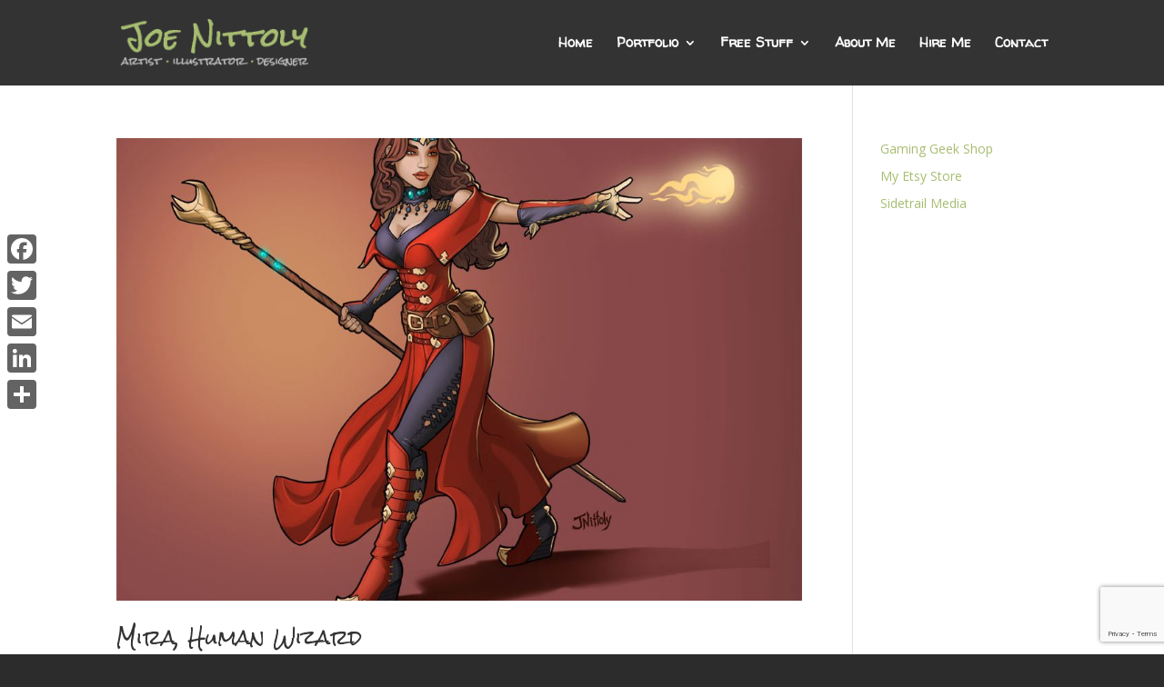

--- FILE ---
content_type: text/html; charset=utf-8
request_url: https://www.google.com/recaptcha/api2/anchor?ar=1&k=6LfmgLIUAAAAAPBhhqGtxUAokKu_LROD0hh_zQOm&co=aHR0cHM6Ly9qb2Uubml0dG9seS5jYTo0NDM.&hl=en&v=PoyoqOPhxBO7pBk68S4YbpHZ&size=invisible&anchor-ms=20000&execute-ms=30000&cb=mbunpfc84ulr
body_size: 48446
content:
<!DOCTYPE HTML><html dir="ltr" lang="en"><head><meta http-equiv="Content-Type" content="text/html; charset=UTF-8">
<meta http-equiv="X-UA-Compatible" content="IE=edge">
<title>reCAPTCHA</title>
<style type="text/css">
/* cyrillic-ext */
@font-face {
  font-family: 'Roboto';
  font-style: normal;
  font-weight: 400;
  font-stretch: 100%;
  src: url(//fonts.gstatic.com/s/roboto/v48/KFO7CnqEu92Fr1ME7kSn66aGLdTylUAMa3GUBHMdazTgWw.woff2) format('woff2');
  unicode-range: U+0460-052F, U+1C80-1C8A, U+20B4, U+2DE0-2DFF, U+A640-A69F, U+FE2E-FE2F;
}
/* cyrillic */
@font-face {
  font-family: 'Roboto';
  font-style: normal;
  font-weight: 400;
  font-stretch: 100%;
  src: url(//fonts.gstatic.com/s/roboto/v48/KFO7CnqEu92Fr1ME7kSn66aGLdTylUAMa3iUBHMdazTgWw.woff2) format('woff2');
  unicode-range: U+0301, U+0400-045F, U+0490-0491, U+04B0-04B1, U+2116;
}
/* greek-ext */
@font-face {
  font-family: 'Roboto';
  font-style: normal;
  font-weight: 400;
  font-stretch: 100%;
  src: url(//fonts.gstatic.com/s/roboto/v48/KFO7CnqEu92Fr1ME7kSn66aGLdTylUAMa3CUBHMdazTgWw.woff2) format('woff2');
  unicode-range: U+1F00-1FFF;
}
/* greek */
@font-face {
  font-family: 'Roboto';
  font-style: normal;
  font-weight: 400;
  font-stretch: 100%;
  src: url(//fonts.gstatic.com/s/roboto/v48/KFO7CnqEu92Fr1ME7kSn66aGLdTylUAMa3-UBHMdazTgWw.woff2) format('woff2');
  unicode-range: U+0370-0377, U+037A-037F, U+0384-038A, U+038C, U+038E-03A1, U+03A3-03FF;
}
/* math */
@font-face {
  font-family: 'Roboto';
  font-style: normal;
  font-weight: 400;
  font-stretch: 100%;
  src: url(//fonts.gstatic.com/s/roboto/v48/KFO7CnqEu92Fr1ME7kSn66aGLdTylUAMawCUBHMdazTgWw.woff2) format('woff2');
  unicode-range: U+0302-0303, U+0305, U+0307-0308, U+0310, U+0312, U+0315, U+031A, U+0326-0327, U+032C, U+032F-0330, U+0332-0333, U+0338, U+033A, U+0346, U+034D, U+0391-03A1, U+03A3-03A9, U+03B1-03C9, U+03D1, U+03D5-03D6, U+03F0-03F1, U+03F4-03F5, U+2016-2017, U+2034-2038, U+203C, U+2040, U+2043, U+2047, U+2050, U+2057, U+205F, U+2070-2071, U+2074-208E, U+2090-209C, U+20D0-20DC, U+20E1, U+20E5-20EF, U+2100-2112, U+2114-2115, U+2117-2121, U+2123-214F, U+2190, U+2192, U+2194-21AE, U+21B0-21E5, U+21F1-21F2, U+21F4-2211, U+2213-2214, U+2216-22FF, U+2308-230B, U+2310, U+2319, U+231C-2321, U+2336-237A, U+237C, U+2395, U+239B-23B7, U+23D0, U+23DC-23E1, U+2474-2475, U+25AF, U+25B3, U+25B7, U+25BD, U+25C1, U+25CA, U+25CC, U+25FB, U+266D-266F, U+27C0-27FF, U+2900-2AFF, U+2B0E-2B11, U+2B30-2B4C, U+2BFE, U+3030, U+FF5B, U+FF5D, U+1D400-1D7FF, U+1EE00-1EEFF;
}
/* symbols */
@font-face {
  font-family: 'Roboto';
  font-style: normal;
  font-weight: 400;
  font-stretch: 100%;
  src: url(//fonts.gstatic.com/s/roboto/v48/KFO7CnqEu92Fr1ME7kSn66aGLdTylUAMaxKUBHMdazTgWw.woff2) format('woff2');
  unicode-range: U+0001-000C, U+000E-001F, U+007F-009F, U+20DD-20E0, U+20E2-20E4, U+2150-218F, U+2190, U+2192, U+2194-2199, U+21AF, U+21E6-21F0, U+21F3, U+2218-2219, U+2299, U+22C4-22C6, U+2300-243F, U+2440-244A, U+2460-24FF, U+25A0-27BF, U+2800-28FF, U+2921-2922, U+2981, U+29BF, U+29EB, U+2B00-2BFF, U+4DC0-4DFF, U+FFF9-FFFB, U+10140-1018E, U+10190-1019C, U+101A0, U+101D0-101FD, U+102E0-102FB, U+10E60-10E7E, U+1D2C0-1D2D3, U+1D2E0-1D37F, U+1F000-1F0FF, U+1F100-1F1AD, U+1F1E6-1F1FF, U+1F30D-1F30F, U+1F315, U+1F31C, U+1F31E, U+1F320-1F32C, U+1F336, U+1F378, U+1F37D, U+1F382, U+1F393-1F39F, U+1F3A7-1F3A8, U+1F3AC-1F3AF, U+1F3C2, U+1F3C4-1F3C6, U+1F3CA-1F3CE, U+1F3D4-1F3E0, U+1F3ED, U+1F3F1-1F3F3, U+1F3F5-1F3F7, U+1F408, U+1F415, U+1F41F, U+1F426, U+1F43F, U+1F441-1F442, U+1F444, U+1F446-1F449, U+1F44C-1F44E, U+1F453, U+1F46A, U+1F47D, U+1F4A3, U+1F4B0, U+1F4B3, U+1F4B9, U+1F4BB, U+1F4BF, U+1F4C8-1F4CB, U+1F4D6, U+1F4DA, U+1F4DF, U+1F4E3-1F4E6, U+1F4EA-1F4ED, U+1F4F7, U+1F4F9-1F4FB, U+1F4FD-1F4FE, U+1F503, U+1F507-1F50B, U+1F50D, U+1F512-1F513, U+1F53E-1F54A, U+1F54F-1F5FA, U+1F610, U+1F650-1F67F, U+1F687, U+1F68D, U+1F691, U+1F694, U+1F698, U+1F6AD, U+1F6B2, U+1F6B9-1F6BA, U+1F6BC, U+1F6C6-1F6CF, U+1F6D3-1F6D7, U+1F6E0-1F6EA, U+1F6F0-1F6F3, U+1F6F7-1F6FC, U+1F700-1F7FF, U+1F800-1F80B, U+1F810-1F847, U+1F850-1F859, U+1F860-1F887, U+1F890-1F8AD, U+1F8B0-1F8BB, U+1F8C0-1F8C1, U+1F900-1F90B, U+1F93B, U+1F946, U+1F984, U+1F996, U+1F9E9, U+1FA00-1FA6F, U+1FA70-1FA7C, U+1FA80-1FA89, U+1FA8F-1FAC6, U+1FACE-1FADC, U+1FADF-1FAE9, U+1FAF0-1FAF8, U+1FB00-1FBFF;
}
/* vietnamese */
@font-face {
  font-family: 'Roboto';
  font-style: normal;
  font-weight: 400;
  font-stretch: 100%;
  src: url(//fonts.gstatic.com/s/roboto/v48/KFO7CnqEu92Fr1ME7kSn66aGLdTylUAMa3OUBHMdazTgWw.woff2) format('woff2');
  unicode-range: U+0102-0103, U+0110-0111, U+0128-0129, U+0168-0169, U+01A0-01A1, U+01AF-01B0, U+0300-0301, U+0303-0304, U+0308-0309, U+0323, U+0329, U+1EA0-1EF9, U+20AB;
}
/* latin-ext */
@font-face {
  font-family: 'Roboto';
  font-style: normal;
  font-weight: 400;
  font-stretch: 100%;
  src: url(//fonts.gstatic.com/s/roboto/v48/KFO7CnqEu92Fr1ME7kSn66aGLdTylUAMa3KUBHMdazTgWw.woff2) format('woff2');
  unicode-range: U+0100-02BA, U+02BD-02C5, U+02C7-02CC, U+02CE-02D7, U+02DD-02FF, U+0304, U+0308, U+0329, U+1D00-1DBF, U+1E00-1E9F, U+1EF2-1EFF, U+2020, U+20A0-20AB, U+20AD-20C0, U+2113, U+2C60-2C7F, U+A720-A7FF;
}
/* latin */
@font-face {
  font-family: 'Roboto';
  font-style: normal;
  font-weight: 400;
  font-stretch: 100%;
  src: url(//fonts.gstatic.com/s/roboto/v48/KFO7CnqEu92Fr1ME7kSn66aGLdTylUAMa3yUBHMdazQ.woff2) format('woff2');
  unicode-range: U+0000-00FF, U+0131, U+0152-0153, U+02BB-02BC, U+02C6, U+02DA, U+02DC, U+0304, U+0308, U+0329, U+2000-206F, U+20AC, U+2122, U+2191, U+2193, U+2212, U+2215, U+FEFF, U+FFFD;
}
/* cyrillic-ext */
@font-face {
  font-family: 'Roboto';
  font-style: normal;
  font-weight: 500;
  font-stretch: 100%;
  src: url(//fonts.gstatic.com/s/roboto/v48/KFO7CnqEu92Fr1ME7kSn66aGLdTylUAMa3GUBHMdazTgWw.woff2) format('woff2');
  unicode-range: U+0460-052F, U+1C80-1C8A, U+20B4, U+2DE0-2DFF, U+A640-A69F, U+FE2E-FE2F;
}
/* cyrillic */
@font-face {
  font-family: 'Roboto';
  font-style: normal;
  font-weight: 500;
  font-stretch: 100%;
  src: url(//fonts.gstatic.com/s/roboto/v48/KFO7CnqEu92Fr1ME7kSn66aGLdTylUAMa3iUBHMdazTgWw.woff2) format('woff2');
  unicode-range: U+0301, U+0400-045F, U+0490-0491, U+04B0-04B1, U+2116;
}
/* greek-ext */
@font-face {
  font-family: 'Roboto';
  font-style: normal;
  font-weight: 500;
  font-stretch: 100%;
  src: url(//fonts.gstatic.com/s/roboto/v48/KFO7CnqEu92Fr1ME7kSn66aGLdTylUAMa3CUBHMdazTgWw.woff2) format('woff2');
  unicode-range: U+1F00-1FFF;
}
/* greek */
@font-face {
  font-family: 'Roboto';
  font-style: normal;
  font-weight: 500;
  font-stretch: 100%;
  src: url(//fonts.gstatic.com/s/roboto/v48/KFO7CnqEu92Fr1ME7kSn66aGLdTylUAMa3-UBHMdazTgWw.woff2) format('woff2');
  unicode-range: U+0370-0377, U+037A-037F, U+0384-038A, U+038C, U+038E-03A1, U+03A3-03FF;
}
/* math */
@font-face {
  font-family: 'Roboto';
  font-style: normal;
  font-weight: 500;
  font-stretch: 100%;
  src: url(//fonts.gstatic.com/s/roboto/v48/KFO7CnqEu92Fr1ME7kSn66aGLdTylUAMawCUBHMdazTgWw.woff2) format('woff2');
  unicode-range: U+0302-0303, U+0305, U+0307-0308, U+0310, U+0312, U+0315, U+031A, U+0326-0327, U+032C, U+032F-0330, U+0332-0333, U+0338, U+033A, U+0346, U+034D, U+0391-03A1, U+03A3-03A9, U+03B1-03C9, U+03D1, U+03D5-03D6, U+03F0-03F1, U+03F4-03F5, U+2016-2017, U+2034-2038, U+203C, U+2040, U+2043, U+2047, U+2050, U+2057, U+205F, U+2070-2071, U+2074-208E, U+2090-209C, U+20D0-20DC, U+20E1, U+20E5-20EF, U+2100-2112, U+2114-2115, U+2117-2121, U+2123-214F, U+2190, U+2192, U+2194-21AE, U+21B0-21E5, U+21F1-21F2, U+21F4-2211, U+2213-2214, U+2216-22FF, U+2308-230B, U+2310, U+2319, U+231C-2321, U+2336-237A, U+237C, U+2395, U+239B-23B7, U+23D0, U+23DC-23E1, U+2474-2475, U+25AF, U+25B3, U+25B7, U+25BD, U+25C1, U+25CA, U+25CC, U+25FB, U+266D-266F, U+27C0-27FF, U+2900-2AFF, U+2B0E-2B11, U+2B30-2B4C, U+2BFE, U+3030, U+FF5B, U+FF5D, U+1D400-1D7FF, U+1EE00-1EEFF;
}
/* symbols */
@font-face {
  font-family: 'Roboto';
  font-style: normal;
  font-weight: 500;
  font-stretch: 100%;
  src: url(//fonts.gstatic.com/s/roboto/v48/KFO7CnqEu92Fr1ME7kSn66aGLdTylUAMaxKUBHMdazTgWw.woff2) format('woff2');
  unicode-range: U+0001-000C, U+000E-001F, U+007F-009F, U+20DD-20E0, U+20E2-20E4, U+2150-218F, U+2190, U+2192, U+2194-2199, U+21AF, U+21E6-21F0, U+21F3, U+2218-2219, U+2299, U+22C4-22C6, U+2300-243F, U+2440-244A, U+2460-24FF, U+25A0-27BF, U+2800-28FF, U+2921-2922, U+2981, U+29BF, U+29EB, U+2B00-2BFF, U+4DC0-4DFF, U+FFF9-FFFB, U+10140-1018E, U+10190-1019C, U+101A0, U+101D0-101FD, U+102E0-102FB, U+10E60-10E7E, U+1D2C0-1D2D3, U+1D2E0-1D37F, U+1F000-1F0FF, U+1F100-1F1AD, U+1F1E6-1F1FF, U+1F30D-1F30F, U+1F315, U+1F31C, U+1F31E, U+1F320-1F32C, U+1F336, U+1F378, U+1F37D, U+1F382, U+1F393-1F39F, U+1F3A7-1F3A8, U+1F3AC-1F3AF, U+1F3C2, U+1F3C4-1F3C6, U+1F3CA-1F3CE, U+1F3D4-1F3E0, U+1F3ED, U+1F3F1-1F3F3, U+1F3F5-1F3F7, U+1F408, U+1F415, U+1F41F, U+1F426, U+1F43F, U+1F441-1F442, U+1F444, U+1F446-1F449, U+1F44C-1F44E, U+1F453, U+1F46A, U+1F47D, U+1F4A3, U+1F4B0, U+1F4B3, U+1F4B9, U+1F4BB, U+1F4BF, U+1F4C8-1F4CB, U+1F4D6, U+1F4DA, U+1F4DF, U+1F4E3-1F4E6, U+1F4EA-1F4ED, U+1F4F7, U+1F4F9-1F4FB, U+1F4FD-1F4FE, U+1F503, U+1F507-1F50B, U+1F50D, U+1F512-1F513, U+1F53E-1F54A, U+1F54F-1F5FA, U+1F610, U+1F650-1F67F, U+1F687, U+1F68D, U+1F691, U+1F694, U+1F698, U+1F6AD, U+1F6B2, U+1F6B9-1F6BA, U+1F6BC, U+1F6C6-1F6CF, U+1F6D3-1F6D7, U+1F6E0-1F6EA, U+1F6F0-1F6F3, U+1F6F7-1F6FC, U+1F700-1F7FF, U+1F800-1F80B, U+1F810-1F847, U+1F850-1F859, U+1F860-1F887, U+1F890-1F8AD, U+1F8B0-1F8BB, U+1F8C0-1F8C1, U+1F900-1F90B, U+1F93B, U+1F946, U+1F984, U+1F996, U+1F9E9, U+1FA00-1FA6F, U+1FA70-1FA7C, U+1FA80-1FA89, U+1FA8F-1FAC6, U+1FACE-1FADC, U+1FADF-1FAE9, U+1FAF0-1FAF8, U+1FB00-1FBFF;
}
/* vietnamese */
@font-face {
  font-family: 'Roboto';
  font-style: normal;
  font-weight: 500;
  font-stretch: 100%;
  src: url(//fonts.gstatic.com/s/roboto/v48/KFO7CnqEu92Fr1ME7kSn66aGLdTylUAMa3OUBHMdazTgWw.woff2) format('woff2');
  unicode-range: U+0102-0103, U+0110-0111, U+0128-0129, U+0168-0169, U+01A0-01A1, U+01AF-01B0, U+0300-0301, U+0303-0304, U+0308-0309, U+0323, U+0329, U+1EA0-1EF9, U+20AB;
}
/* latin-ext */
@font-face {
  font-family: 'Roboto';
  font-style: normal;
  font-weight: 500;
  font-stretch: 100%;
  src: url(//fonts.gstatic.com/s/roboto/v48/KFO7CnqEu92Fr1ME7kSn66aGLdTylUAMa3KUBHMdazTgWw.woff2) format('woff2');
  unicode-range: U+0100-02BA, U+02BD-02C5, U+02C7-02CC, U+02CE-02D7, U+02DD-02FF, U+0304, U+0308, U+0329, U+1D00-1DBF, U+1E00-1E9F, U+1EF2-1EFF, U+2020, U+20A0-20AB, U+20AD-20C0, U+2113, U+2C60-2C7F, U+A720-A7FF;
}
/* latin */
@font-face {
  font-family: 'Roboto';
  font-style: normal;
  font-weight: 500;
  font-stretch: 100%;
  src: url(//fonts.gstatic.com/s/roboto/v48/KFO7CnqEu92Fr1ME7kSn66aGLdTylUAMa3yUBHMdazQ.woff2) format('woff2');
  unicode-range: U+0000-00FF, U+0131, U+0152-0153, U+02BB-02BC, U+02C6, U+02DA, U+02DC, U+0304, U+0308, U+0329, U+2000-206F, U+20AC, U+2122, U+2191, U+2193, U+2212, U+2215, U+FEFF, U+FFFD;
}
/* cyrillic-ext */
@font-face {
  font-family: 'Roboto';
  font-style: normal;
  font-weight: 900;
  font-stretch: 100%;
  src: url(//fonts.gstatic.com/s/roboto/v48/KFO7CnqEu92Fr1ME7kSn66aGLdTylUAMa3GUBHMdazTgWw.woff2) format('woff2');
  unicode-range: U+0460-052F, U+1C80-1C8A, U+20B4, U+2DE0-2DFF, U+A640-A69F, U+FE2E-FE2F;
}
/* cyrillic */
@font-face {
  font-family: 'Roboto';
  font-style: normal;
  font-weight: 900;
  font-stretch: 100%;
  src: url(//fonts.gstatic.com/s/roboto/v48/KFO7CnqEu92Fr1ME7kSn66aGLdTylUAMa3iUBHMdazTgWw.woff2) format('woff2');
  unicode-range: U+0301, U+0400-045F, U+0490-0491, U+04B0-04B1, U+2116;
}
/* greek-ext */
@font-face {
  font-family: 'Roboto';
  font-style: normal;
  font-weight: 900;
  font-stretch: 100%;
  src: url(//fonts.gstatic.com/s/roboto/v48/KFO7CnqEu92Fr1ME7kSn66aGLdTylUAMa3CUBHMdazTgWw.woff2) format('woff2');
  unicode-range: U+1F00-1FFF;
}
/* greek */
@font-face {
  font-family: 'Roboto';
  font-style: normal;
  font-weight: 900;
  font-stretch: 100%;
  src: url(//fonts.gstatic.com/s/roboto/v48/KFO7CnqEu92Fr1ME7kSn66aGLdTylUAMa3-UBHMdazTgWw.woff2) format('woff2');
  unicode-range: U+0370-0377, U+037A-037F, U+0384-038A, U+038C, U+038E-03A1, U+03A3-03FF;
}
/* math */
@font-face {
  font-family: 'Roboto';
  font-style: normal;
  font-weight: 900;
  font-stretch: 100%;
  src: url(//fonts.gstatic.com/s/roboto/v48/KFO7CnqEu92Fr1ME7kSn66aGLdTylUAMawCUBHMdazTgWw.woff2) format('woff2');
  unicode-range: U+0302-0303, U+0305, U+0307-0308, U+0310, U+0312, U+0315, U+031A, U+0326-0327, U+032C, U+032F-0330, U+0332-0333, U+0338, U+033A, U+0346, U+034D, U+0391-03A1, U+03A3-03A9, U+03B1-03C9, U+03D1, U+03D5-03D6, U+03F0-03F1, U+03F4-03F5, U+2016-2017, U+2034-2038, U+203C, U+2040, U+2043, U+2047, U+2050, U+2057, U+205F, U+2070-2071, U+2074-208E, U+2090-209C, U+20D0-20DC, U+20E1, U+20E5-20EF, U+2100-2112, U+2114-2115, U+2117-2121, U+2123-214F, U+2190, U+2192, U+2194-21AE, U+21B0-21E5, U+21F1-21F2, U+21F4-2211, U+2213-2214, U+2216-22FF, U+2308-230B, U+2310, U+2319, U+231C-2321, U+2336-237A, U+237C, U+2395, U+239B-23B7, U+23D0, U+23DC-23E1, U+2474-2475, U+25AF, U+25B3, U+25B7, U+25BD, U+25C1, U+25CA, U+25CC, U+25FB, U+266D-266F, U+27C0-27FF, U+2900-2AFF, U+2B0E-2B11, U+2B30-2B4C, U+2BFE, U+3030, U+FF5B, U+FF5D, U+1D400-1D7FF, U+1EE00-1EEFF;
}
/* symbols */
@font-face {
  font-family: 'Roboto';
  font-style: normal;
  font-weight: 900;
  font-stretch: 100%;
  src: url(//fonts.gstatic.com/s/roboto/v48/KFO7CnqEu92Fr1ME7kSn66aGLdTylUAMaxKUBHMdazTgWw.woff2) format('woff2');
  unicode-range: U+0001-000C, U+000E-001F, U+007F-009F, U+20DD-20E0, U+20E2-20E4, U+2150-218F, U+2190, U+2192, U+2194-2199, U+21AF, U+21E6-21F0, U+21F3, U+2218-2219, U+2299, U+22C4-22C6, U+2300-243F, U+2440-244A, U+2460-24FF, U+25A0-27BF, U+2800-28FF, U+2921-2922, U+2981, U+29BF, U+29EB, U+2B00-2BFF, U+4DC0-4DFF, U+FFF9-FFFB, U+10140-1018E, U+10190-1019C, U+101A0, U+101D0-101FD, U+102E0-102FB, U+10E60-10E7E, U+1D2C0-1D2D3, U+1D2E0-1D37F, U+1F000-1F0FF, U+1F100-1F1AD, U+1F1E6-1F1FF, U+1F30D-1F30F, U+1F315, U+1F31C, U+1F31E, U+1F320-1F32C, U+1F336, U+1F378, U+1F37D, U+1F382, U+1F393-1F39F, U+1F3A7-1F3A8, U+1F3AC-1F3AF, U+1F3C2, U+1F3C4-1F3C6, U+1F3CA-1F3CE, U+1F3D4-1F3E0, U+1F3ED, U+1F3F1-1F3F3, U+1F3F5-1F3F7, U+1F408, U+1F415, U+1F41F, U+1F426, U+1F43F, U+1F441-1F442, U+1F444, U+1F446-1F449, U+1F44C-1F44E, U+1F453, U+1F46A, U+1F47D, U+1F4A3, U+1F4B0, U+1F4B3, U+1F4B9, U+1F4BB, U+1F4BF, U+1F4C8-1F4CB, U+1F4D6, U+1F4DA, U+1F4DF, U+1F4E3-1F4E6, U+1F4EA-1F4ED, U+1F4F7, U+1F4F9-1F4FB, U+1F4FD-1F4FE, U+1F503, U+1F507-1F50B, U+1F50D, U+1F512-1F513, U+1F53E-1F54A, U+1F54F-1F5FA, U+1F610, U+1F650-1F67F, U+1F687, U+1F68D, U+1F691, U+1F694, U+1F698, U+1F6AD, U+1F6B2, U+1F6B9-1F6BA, U+1F6BC, U+1F6C6-1F6CF, U+1F6D3-1F6D7, U+1F6E0-1F6EA, U+1F6F0-1F6F3, U+1F6F7-1F6FC, U+1F700-1F7FF, U+1F800-1F80B, U+1F810-1F847, U+1F850-1F859, U+1F860-1F887, U+1F890-1F8AD, U+1F8B0-1F8BB, U+1F8C0-1F8C1, U+1F900-1F90B, U+1F93B, U+1F946, U+1F984, U+1F996, U+1F9E9, U+1FA00-1FA6F, U+1FA70-1FA7C, U+1FA80-1FA89, U+1FA8F-1FAC6, U+1FACE-1FADC, U+1FADF-1FAE9, U+1FAF0-1FAF8, U+1FB00-1FBFF;
}
/* vietnamese */
@font-face {
  font-family: 'Roboto';
  font-style: normal;
  font-weight: 900;
  font-stretch: 100%;
  src: url(//fonts.gstatic.com/s/roboto/v48/KFO7CnqEu92Fr1ME7kSn66aGLdTylUAMa3OUBHMdazTgWw.woff2) format('woff2');
  unicode-range: U+0102-0103, U+0110-0111, U+0128-0129, U+0168-0169, U+01A0-01A1, U+01AF-01B0, U+0300-0301, U+0303-0304, U+0308-0309, U+0323, U+0329, U+1EA0-1EF9, U+20AB;
}
/* latin-ext */
@font-face {
  font-family: 'Roboto';
  font-style: normal;
  font-weight: 900;
  font-stretch: 100%;
  src: url(//fonts.gstatic.com/s/roboto/v48/KFO7CnqEu92Fr1ME7kSn66aGLdTylUAMa3KUBHMdazTgWw.woff2) format('woff2');
  unicode-range: U+0100-02BA, U+02BD-02C5, U+02C7-02CC, U+02CE-02D7, U+02DD-02FF, U+0304, U+0308, U+0329, U+1D00-1DBF, U+1E00-1E9F, U+1EF2-1EFF, U+2020, U+20A0-20AB, U+20AD-20C0, U+2113, U+2C60-2C7F, U+A720-A7FF;
}
/* latin */
@font-face {
  font-family: 'Roboto';
  font-style: normal;
  font-weight: 900;
  font-stretch: 100%;
  src: url(//fonts.gstatic.com/s/roboto/v48/KFO7CnqEu92Fr1ME7kSn66aGLdTylUAMa3yUBHMdazQ.woff2) format('woff2');
  unicode-range: U+0000-00FF, U+0131, U+0152-0153, U+02BB-02BC, U+02C6, U+02DA, U+02DC, U+0304, U+0308, U+0329, U+2000-206F, U+20AC, U+2122, U+2191, U+2193, U+2212, U+2215, U+FEFF, U+FFFD;
}

</style>
<link rel="stylesheet" type="text/css" href="https://www.gstatic.com/recaptcha/releases/PoyoqOPhxBO7pBk68S4YbpHZ/styles__ltr.css">
<script nonce="v1Lk7pJ_msRo8KBlec2x5g" type="text/javascript">window['__recaptcha_api'] = 'https://www.google.com/recaptcha/api2/';</script>
<script type="text/javascript" src="https://www.gstatic.com/recaptcha/releases/PoyoqOPhxBO7pBk68S4YbpHZ/recaptcha__en.js" nonce="v1Lk7pJ_msRo8KBlec2x5g">
      
    </script></head>
<body><div id="rc-anchor-alert" class="rc-anchor-alert"></div>
<input type="hidden" id="recaptcha-token" value="[base64]">
<script type="text/javascript" nonce="v1Lk7pJ_msRo8KBlec2x5g">
      recaptcha.anchor.Main.init("[\x22ainput\x22,[\x22bgdata\x22,\x22\x22,\[base64]/[base64]/[base64]/[base64]/[base64]/[base64]/KGcoTywyNTMsTy5PKSxVRyhPLEMpKTpnKE8sMjUzLEMpLE8pKSxsKSksTykpfSxieT1mdW5jdGlvbihDLE8sdSxsKXtmb3IobD0odT1SKEMpLDApO08+MDtPLS0pbD1sPDw4fFooQyk7ZyhDLHUsbCl9LFVHPWZ1bmN0aW9uKEMsTyl7Qy5pLmxlbmd0aD4xMDQ/[base64]/[base64]/[base64]/[base64]/[base64]/[base64]/[base64]\\u003d\x22,\[base64]\\u003d\x22,\[base64]/wrwLw6fDgMKuYgrDrgHCjT7Cj8O2esO/TcKnIMOYZ8OoEMKaOiVXXAHCvMKZD8OQwpIfLhIRKcOxwqh4GcO1NcOjAMKlwpvDu8O0wo8gasOgDyrCkhbDpkHCo2DCvEdLwp8SSX0QTMKqwoTDk2fDlicZw5fCpHzDuMOye8Kiwodpwo/DgMKlwqodwqjCrsKiw5xUw7x2wobDqMOOw5/CkxrDmQrCi8OdcyTCnMK8MMOwwqHCn0bDkcKIw6ppb8Ksw6cHE8OJRcK1wpYYJcKOw7PDm8OAWijCuH3DlUY8wokeS1tfKwTDuUfCvcOoCyplw5EcwqBPw6vDq8Kfw4caCMK/w7RpwrQjwqfCoR/DrUnCrMK4w57DsU/CjsOPwqrCuyPCusOtV8K2CRDChTrCrWPDtMOCJ0pbwpvDjsOew7ZMZjdewoPDkmnDgMKJRADCpMOWw4zCksKEwrvCp8KlwqsYwqjCiFvClhLCmUDDvcKqNgrDgsKsBMOuQMObBUllw77Cg13DkAI1w5zCgsOHwqFPPcKHMTB/OcKyw4U+wofCmMOJEsKEVQp1wpnDn33Dvms2NDfDrsOGwo5vw6B4wq/CjFTCjcO5b8OrwqA4OMOfOMK0w7DDsEUjNMORXVzCqgfDuy86TsOsw7bDvF0GaMKQwoJ0NsOSZzzCoMKON8KpUMOqKDbCvsO3GMOYBXM/[base64]/Dv8Ouwp1TBcKZwpEbG8KKbgdrw47Cs8Otwq/DhBA3c390Q8KYwpLDuDZvw7hAeMOAwp5DfcKHw7bDuUxmwqsDwodVwrsKw4rCglDCiMKXLiXCr23DncOlGHzCssK+XBXCjsO9eUFWw5fCiFnCu8OPYMKqdyfDq8Kiw4nDiMK3wrrDoVQBe1NnQMOoBU9/wqZLRMOqwqV8Jyttw67CnB8yOSVtw5zDqMOJNMOEw7Rww59+w7cuwr/DgUNfCx95Bw1TLmfCm8OdSzQ6HXXDikLDvTfDpcO9HHNAIH4uVsKnwqvDtG5IDigEw7rCiMOIBMObw5UmSsOBGXYdI2HCosKvGTXCig85f8KQw4/Cq8KaOMK4K8OmAzrDiMO5wrfDlCXDgGRlaMKpwr/DrMKPw4hxw7A2w63CqHfDuh1fIcOKwqHCvcKGHiRJa8K8wrgJwqTDnn7CicKcZVo8w5omwoc+VMKLaB0NP8OSZcOXw4vCrTVSwp9xwo/DpUA6wqwvw7nDkcKzW8KLw43DrBI4w519AQYSw4PDn8KVw4rDuMK/[base64]/DqcKbHcKLeSIgEhE0UQPDtcOkHWt6FsK3VETCs8KOw5bDrHM1w4PCtMO3YAEEwqo6d8OWJsKAXDPDhMK/w6RvBRnDhMOJKMKNw5Q8wpTDgU3Cuh/Dpgl6w5cmwo/[base64]/Dk8KowozDq8KbMsKsLcKaX8KnS8KXPnlgw6YNfUwPwr/[base64]/[base64]/w5bCtcOMwq8QGnDDosO1w7TClsKjSMK5AkHCk1lKw6Ngw7zChsKRwp7DvsKuBsK8w45Sw6MXwpTDucKEOktVRnt3wqNcwqU7wo/CicKMworDjyrCsGLDicONKSTCv8KXFMOXaMODcMKGYQ3DhcOswrQ6wrLCmWdPCQXDh8OVw4oldcOAM0fCrUHDsUUjw4InSD4QwocKWcKVKUXCrFDClsKiw7suwoJjw6vDuG/Dj8KWw6Z5w7N6w7NWw7gKGS/CnMKnw58jQcKBHMOqwr16AzMtZUcbEcKjwqAww4nDsgkYwpPDrRsCeMKnC8KVXMK5UcKyw6peN8O9w5cfwoDDuStGwq8CAMK2wpdrJjlZwoIkL2zClFlYwp0hOMOZw6/CoMKEDjZQwpV+SGDCrBrDmcKyw7Qywod1w5PDnXrCnMO4wpvDv8OZIRoYw4bClUTCvcOPZirDh8KIL8K0woTCiALCusOzMsObNkrDs3IUwo3Ds8K+TcONw7jDqsO5w4XDrSIhw4HClRUWwrUUwotOwo7Cr8OXNmXCvmwiHAlWaGQSCcOHw6IcPMO/wql8wq3DgcOcL8OIwpUtFydewrtJFS8Qw6NpDcKJIx8Cw6bDoMKPwqYsCMOXX8Okw4fCrMKowoVUw7XDgMKEEcKcwqTCvlXCsTpOPsOcNEbCtnPChR0Can/Dp8OMwoUYwplNEMOfEivCu8OvwpzDhMOqWxvDscOtwqMBwrVICwBsI8O/UTRPwpbCpMOxQDoNRl13XsOITsOmR1LCtRIuBsKzOMOman4Hw6HDs8K1PsODw5xrcUDCoUktekjDiMOSw67DrAnCgAHCrEXCsMKuEzFpDcKUcSMywqARwoXDosOoA8K1acKjIAMNwqDDvFxVJsK+w6LDgcKPFsK/worDqcOyR25fPcOZHcKDwqLCvXfCkcK8cHTCqcK9YA/[base64]/CtTHCilzDjEXDtXHCjcOpw5fCgcOSXExqwr88wqfDgEzCjsKWwrXDmR5GDWLDvcOAaE0EQMKofh1UwqTDmiPCn8KrP1nCi8OsI8O7w7jCtMOHw5jDm8K9wrXCk2h/wqQnA8Oyw4IBwq8lwoLCvw/DpsO1WBvCgsOXWFvDh8OyU3IgDsOLQsKywozCo8OJw6bDml8JNGzDocKuwpc6wojDoGjCksKcw4/Do8OfwoMyw7rDoMKnAwHDsx1EL2/CuRxTw7cCI0/[base64]/DozLDpMOvFMKHGURgWMO5RMO+eQk9QcOTKsKwwrTCrsK5wqHDviFtw6J/w4HDgsOAJ8KOTsK9E8OGAsOdeMKswq7DnGPCk07DlltIHMKmw5PCsMOTwqLDgsKecsOcwpPDv288JizCqB7DhBgUXcKGw4PDnwbDglQfMsOjwoZLwp1oATzClApqaMKOw5LDmMOFwpp8KMK6G8KgwqkkwoAgwqnDisKhwpMCREfCscK6w4s/[base64]/Cq1Ugw5lXw43DsHbDlsOCSMKrw53DvMKiYMOvw4IOXMKDwrcTwqtEw4/[base64]/w6wWwpxewqjCsj/CshNYwoBdYVLDhsK1w4vCtcKhLUQLPsKeGEQMwr9EUcKCYcOtdsKMwqJbw6XCjMKFw691wrxFXMKRwpXCiXPDrj5ew5fCvcObOsKxwp5OAQnCvR3ClcK/BsO+AMKfEATCsWRoEcKuw4XCtcOCwqhjw4rCq8K2HMOeZktPBMO7GwtrQWbClMKTw4UMwpDDqQHDkcKoZsKzw4M+bMKyw4TCrMKMWw/DtF/Cr8KgT8KRw4nCoCnCuClMLsOdM8KYwoXDkWPDv8KRwq/DvcKSwpUTWzDCvsOFQWcCecO8wrsXw7thwp/CtW8bw6cewqDCsBEBXmRCBCDDncKxe8KFJxlSwqY1TcOhw5Z8SMKfwrg1w6XDjnkHWsKXFXRFDsOjdFbClH7CgMOqMg3DlwMnwr9WWAQRw5TDkzbCs1IKHk8Zwq7Dljhfwq9Swotkw5BEEsKhw6/DjWnDqcOcw7nDgcO0w4JgfMOEwpEKw58uwo0hU8OBOcO2w4jCgMKWwq7Dnz/Cu8Omw5/CvsKnw7JcYVgdwo/DnEHCj8KYIXInV8KuRhkQwr3DjcOUw7zDtnN0w5o9wphAwofDosOkKGUww5DDpcKtWcKZw6NwPQjCgcK1EmszwrFjZsKTwo7DgCHCtg/DhsO1PWnCs8Onw6HDv8Khc3TCgsKTw70eah/[base64]/CihJCJcOcwroeBGBPQEAfP8OaSDDDpsOIwp0Tw4pQwpxrPS7DmQ/CkMO8w57ClUUNw4XCsgUjwpzDkhTDjz0BMDzDm8OUw63CrsKiwrN+w7LDpDLCiMOqwqzCjm/[base64]/Dv8O/eSJjw7PDoMKIw7jCksOEwotjw6rCgcKyw5/[base64]/CvzkJw6pIwowxBzcIYXXDjcORwptWLMOELQFvCMKVZX5jwp8LwpPCinUCfyzDkSvDucKvBMKZwoLCqEtOZsOzwoJKdsKAAiTDg20TI0s+JETCjsOKw5vDvMKPwo/[base64]/w4TCjVELwrPClcK8wp5tLsO4esObw68Lw44nw6nDpMKPwo5gLWVfQMKTewAcw5l3wp01TAx6UD3Cs1/CjsKPwoRDNm8RwoPDtsOFw4o1w5jCr8OCwpQpR8OJRF/DrQcCeEDDrVzDksOjwqslwqhyBHRYw4bCvEdAe0sGe8OfwpfDpyjDosO2WcO5MxBWaV7CmxvCpcOSw67DmgPDlMKCScKmw7EswrjDkcOaw4oDDsO5BMK/[base64]/w6DDo0/CulZ/cHPDoMOkw77DrsOtw7PCg8OywofDrB3CqEY/woJgw5PDrsO2wpPDpMOSwobCqz3DocOPC0liYwVRw6jDpRnDscKtfsOWX8Ojw7rCvsK5D8Kow6HCs1fDiMO0f8OsIT/[base64]/wrACw7kAw7tKE1Rhw4XDo8KtVzl8w6NRdTh8YMKKZMOXwqMKaUfCvcO7ZlTCtGI0D8O/IkzCtcOHGcKXdBp/WkDDmcOkHHJ2wqnCjFHCpcK6OlrDnsOcCGtTw4tDwr0yw5wrw5thYcOWD0rCisKffsKTdnJ/wq/CiDnClsOEwoxfw5JcIcOUwq5gwqNJwrTDpsK1wqQkTCBrw4nDrsOgZ8KvfyTCpB1yworCncKSw6YjDCNHwobDlsOedU9awqfCv8O+bcOPw6XDllwkeljCn8O2cMK8wpHDgyjCjMOzworCl8OTGHl/[base64]/CosK2w4rCrsObw4PDksOgVCoHw41VUcOQKxnDmMKwY3TCv0A/WMK1N8KGdcOjw6F2w4MXw6pmw70vOF0aNx/CrGdUwr/DicK/cAzDtgLDkMO4wpZ+wofDtmzDsMO7McKVJhErOcOQbcKJDybDj0jDg3pqVcKrw5LDl8OTwpTDqCnDnMKgw43DqGjCjRhRw5wfw7otwqhrw7fDkMO8w4nDksO6wowjWQ0DKnrCusO/wqsUC8K2TmArw4YQw5HDh8KHwqk0w65cwrDCqMO/[base64]/ChMKJw7EYVSzDmls4wpzCqsKVwoPDjMKCw4TDrsOQw7QGwq3CqDjChsO3EMOEwpxdw6tew79yE8OYSVTDnhp6w4/Dq8OpFlXCpRofwrgXIsKkw63CnxHDssKnQFrCucKYXU7CncOcNAHDmh/[base64]/CnybDucOEEcOYWsOkwq/DuMO7HMOrwqrCt8KZw4LChyjDsMOiEkNzekbCgFBSwohawpUKw47ChldYBcKPXcObUMORwot2HMOywrLDucKBGzTDm8K3w5I0I8K0Qmhyw5NWXsOvFQ9GRQQYw6UMVCFHSsORUsOkSMO9wpbDmMO0w7lWw5s2bsO0w7RPYG02wpzDu0weKsOXe3MNwqbDicK+w6x5w4/DmsKsZ8Knw6nDpwvCucOKKsOUw5fDiULCqBbCt8OEwrcVwoDDoVXCksO4VsODJ33DsMO1A8KfEMOIw4Uwwq8xw7U8fjnDvHbCnnXCjMOcUBxwBD/Dq1g2wpt9aF/ChsOhQwEcMMKXw71Cw7vCs2vDrcKDw7dbw7nDk8OVwrp4FsKdwq5xw7fCvcOefULCtRLDvMOgwql+WVTDmMOFPlPDq8OXb8OeaRl+K8O9wqrDr8KiawnDrMOYwosAX0bCqMOJDS7Cr8O7alvDjMK/wp02wpfDjm/[base64]/Bl1/w71EwqrDnMOqR8O5SxfDqMK3YmEYf8KCHcOCw5fDtcKSeAUhw5HCkl7CmGXDucOAw5vDhEAcwrYBCWPDgVDDnMKMwqFyNSw/BiDDhlfDvjTCiMKfYMKQwrrCjwkAwpXCiMKJYcOCDsO4wqR/GMOpNT0ZLsOyw4xYJQs+C8Ojw79qDGlrwqbDvw02w6jDqMOKNMKEUjrDlUI8XUbCkUBpJsK+JcKfd8OKwpbCt8Kyc2ouZsK/Iz7DmMODw4FrXnxHRcOUJFREw63DhcOYdMKIUMOSw7vCnsKgbMKMecK6wrXCi8OFwp8Ww6TCuU5yWz5YMsK7BcK/NUbDhcOrwpFDLBxPw5DDkMK3a8KKAlTCqcOrUXVQwo0jVsOeHsOPwrByw6gHZsKew4RJwq5kwoXChMOrOTwUIMOuRC/DsCLCnMO9wo0dwo41woNsw5bDosOLwoLCsWDDqFbDgcOaa8K7IDtAU13DqBnDtsKFM0YNeShafHzClTsqcmkvwoTCr8KfKMONAk8mwr/DnSHCglfChcOswrDCuSoGUMOwwo01XsKzQS3CiA3CqMK7wo4gwqrDpFbDucOyYkhcw7bDlsOFPMOJAsOTw4bDtWjCtnYYcEzCu8OywoPDvMK3L1HDlMOlw4jChEVBXE/Cm8OJIMKUM0LDnsOSOsOvOgHDi8ObIMK8ThXDo8KDG8OGwrYMw5FBwqTCh8O2F8KSw70Nw7hxTGTCmsO/cMKDwoTCqcOcwp8+w4XCl8ORIRsYwpzDncOiwpt4w7/DgcKHwp8ywrXCsUbDnHhJDxtRw78zwqzCl1/CnTvDmkpcdFIYJsKfBcKhwqrCkSnDkSbCqMOdVQIJTsKNXQ8+w74ZQVl/wqg5w5fDucK2w7bDncO5dy0Mw7HCqsO2w4lnFcO6ICbChcKgw48kwog6bjbDncOiODN1MFbDlCjCszgcw6ARwrwkMsO+wpJeRcKSw48LccOGw7kLJU44LAxnwq/CmQINb0HCinARAsKgfhQGd2toeRxbOcO2w5nCvMOYw6hyw7wnW8KePMOywq1Zw6LDnsOgA183KBnCnsO1w5J1McOGwoTChkhJw4/DuQbCjsKrI8Kjw5lONmUOLgJjwplddBPDlcKsJsOzfcKda8Krw67Ds8O3c35/PzPChMOkbF/ChXHDgSEEw5YaGcOfwrUIw4HCqX5/w6TDu8Kiw7ddIsKcwrzDgHPDhsKSw6ZVXCsUwrbDksOPwpXCjxUEf1wSDE3Cp8KAwq7CoMKhwppUw7sbw6XCvcOewqIMaFnCkX7DuHVxW37Dk8KdEcK/[base64]/Dmkc/LzFMwpcUB1QjRB/CtsOtGsKMYUVBFhfDpsKhAgTDmMKZUx3Dr8KFOsKqwoUxwqVZSwXCs8ORwpjCusOkwrrDusOswr3CssOmwq3CosKQVsOkZS7DjkzCmsKTX8OMwrNedTF+Si3CvjZhU3/CoGsAw7Q5Yl5jLcKewqzDq8Owwq3ClmfDqGbCoVZ/WcOAZ8KzwoZUFErCrGhyw45cwrnCqh9OwqvCmS/[base64]/w4TCgsKdwoNHaiUJwpJUBcKnw7TCoS9rwoTCjVPCiULCpcKWw6EhQcKOwrN0cg1pw4vDh2dAdDZMZ8KZAsOtbFTDlUfCuEt/Wggvw6zCoFQ8AcKpL8OERBPDt1BxKMKTw4d/[base64]/CrmnDtMKsdsKhwqUoEzBLw5F7w69Zwp1rVGfCh8OfRT/Dij5DV8Kaw6bCoSBcRWrDqijCqMKkwpMMw44pFDJ3XcKcwoBKw7hcw7VxdyAIQMO2wqNQw6/Dg8O1DsOaYH1IdMOoNxBtaTjDtsObN8OHMcOTWcKsw47CvsO6w5NFw5kNw73CsGptbW5fwoLDnsKPwrlJw7EHUHkOw7/[base64]/Dl8K3w7nCh8Kxw6gxGsOXfXRUUDHDrcOZw6hoL1XDo8K2wrB9Oz87wqFtJ2LCoVLCsVlBwpnDhX3CnMOPA8K8w6Juw4MEdWMNSxEkw7PDvC9nw53ClDrCkQNFTRvCncOMX1HDi8K3R8O4wpZDwoTCnzZowqEBw5d2w5TCq8O/V0vClMKGw6nCimjDlsOPwo/Ck8KtBcKMw5HDkhYPNMOyw7Z1NlwvwrXCmCPDhwVaOUzCqUrCtAxuacKaKBEjwqA4w7tLwo/CghjDjBXClsODfSpAQsOZYjvDjVgMIFEQwoHDjcOiMklVVsKpWsKtw50/w5jDg8O6w7scIndKOW5RSMKXa8KTBsOgHxrCjEPCl0/DrG12Vm4pwqFWR1/Dph06FsKnwpEIQMKMw4Jowp9Kw5XDj8Kgw6fDtGfDkGfComlQw7x2w6bDu8O+w4XDoSADw6fCr0jCkcOYwrMdwrPCixHCrVRqLklfEFTCpsKnw6p7wp/[base64]/[base64]/DqyQVw7MzfsO2w5YPNsOnw7w8w7N2McKnYUNHP8K5MsO7WAJ2wrVkPXvDnMO0JsKww7zCpRHDvWHCqsKew5fDiFdxZsO+w5bCk8ONacOqwox9woDDrcOcRcKVY8KLw63DksO7CUwew7kXAMK5X8OSw5LDgcKhNiJxDsKgdcOpw7sqwpjDp8K4BsKqacK/KEPCjcKXwrZwMcKdGzA+FcKCw5YLwq1TdMK+YsO6w5gAwqUYw5bCj8OAHyfCkcOwwrstdArChcKtH8OYcFHCsmnCo8O3dlUuA8K6FMKhAy0xXcOUD8O/eMK3NsKFVQkdH0IvXcORDgYKOAHDvUZOw5RbTh9KQ8OyY07CvVJ4w617w6dvbXVtwp3CgcKvfXVLwpdPw7B0w4zDvT/DrFTDscKbZyHCg0PCq8OdIcKEw6IXesKNJTHDgcK4w73Dl1/CsFHDp31AwoLCsBjDjcO3UMKPYiJhHn/[base64]/[base64]/CtcKkb8KFGMKAVcKtXRPCi1PDtlrDqj9NeXALXSUrw6A6woDCjC7DgcOwWjYVZjjCncKkwqMRw51bEhzDvcObwrXDpcO0w4vCgxLCv8Obw4c3wprDhcO1w7hSB3nDj8K0fMOFDsK7fMKTK8KYTcKFbDVXSQrCrmTDgcO2TE/DusK+w4jDhcK2w7HCqS3CmBw2w5/ChXUvVg/DqFw7wrDClFzCi0MPJRXClQwgPcOnw74HKQnCusOUCMKhwq/DlMKFw6zCgMKBwqhCwqVXwo/DqgcKAxg3HMKnw4p+wopywoEVwoLCicOBIsKkLcOrenx0DWkGwroHLcO2D8KbcMOBw6d2w78Mw4PCmlZ3acO9wr7DrMO+wpgiwpPCnwnDgMORbcOgGkAcLyPCssKowobDqsK+wrvDsTDCnV5OwrVcY8OjwpbDvAXCgMKpRMK/[base64]/FSF9woZww7TCj8K7wpVew4t0LXBcGhfCsMKFfMKYw6vCm8Kew5Nywo0rJMKUNXnCkcO/w6vDtsOHwqI1ZMKeRRHCtcKnwr/DiVt+e8KwETbDolTCkMOeA0UUw7ZOTsO1wrrCoFd2F1ZJwqrCjBfDs8Ksw4zCnxPCmMOfJBnDgVYTw5Fww5zClETDqMOywo7CrMOIaGQJAMO/[base64]/DjUzCrsKfwpcJbMO6YkMJwoLCtsOSw5RTw4DDpsKFVsOzPj59wq5FD11cwqhzwpbCjC/CjSvCu8K+wr7DuMKGWBXDncK6cDlNwqLCiiUVwq4dQi1ow6TDtcOlw47Ds8KTUsKQwrbCh8OTesKhcMKzBsOVwoR/bsOHOsK5N8OcJX/[base64]/w6EbBMO0w5DCjj3CtHclw7rCvsOiXVEXw4/CiR59UcKSJE7DkMOBDcOGwqAXwqkXw5kqw4jDjWHCi8KVw4B7wo3CocKjw4UQVSvChGLCgcOgw5kPw5HCjnvDn8Oxwo7CoAR1YMKJwpZXw7YUw6xEaULDt1csdCHCrMOUw7jCln8Yw7tfw5w3w7bCnMKid8K/BFHDpMOlw7zCjMO5BcK6SQzCljN4esO0NkpJwp7DpnDDu8OIwptRBgc2w68Lw6vCn8O/wr7DksOyw7UoIcOuwpFKwo/[base64]/Ct2FPwr/CoMOdw5/Cs2/[base64]/wrbDp2I6aXx0aMOewq/[base64]/CjADDuMK1w5kuH0xbwrcuw4lWwq0xElQNwobDpMKrAcOWw4TCm34Mw7sVXDRnw5DCucKCwrdfw7LDhC8ow4bDjg5QQsOWasO6w7zCiStgwoLDtCkzUUXCrgUdwoM5w7TCt0xowroCaRTCq8Kvw5vCvGTDkMKcwq88TMOgd8K/dwMjw5bDqTDCmMK+XSRQOj8tQXzCgx0EelIkw48iVwVOQsKKwr1xwrXCn8OJw4TDjcOQBABvwonCh8OGIkUmw7fCg1wKUcK3BXs5RjXDq8ONwq/CicODa8OSLUM7wr1fSyrCr8OjQUbCgcO7HcKOfm7Ck8KmFBIcGcONYHfCq8O7ZcKMwoXCsCJPwrbCiUQnesOePcOhWnwswrfDpgFcw64fSBY1A2MCCsKVb0giw54/w5zCgyoIQyTCvWHCjMKWX3g5w49twohTKMOLAX5mw4PDt8K+w7s8w7nDv1PDh8OJATo7dTQzw7IfBMKiw7nDiC9kwqPCgzdXc3nDgsKiw7HDpsOZw5sIwr/DoXR0wrjCk8KfEMKlwoFOwrzDnC/CusORYw4yK8Kpwos+cEEnwpYqZkQyKsOAPsK2w5TDhcK7V08xHWoHYMOLwp5zw7VHaT7CmQsCw7/Dm1ZSw6o5w6bCu3g6eibCjcKBw5EZOsKtwoXCjm/DisOcw6jDksKmf8OmwrDCv0I1wrdlUsKqw4HDnsONHGcJw4jDn3LDg8OzHjPCjMOlwqvDkcKawqfDnjrClMKxw6zCukExMksKRh5uF8KsIkEVaAVdOQ/[base64]/CgXEAD8K7O3LClcOwwpg8w5rCl38GwovDisO4wrPDuMKCNsKKwq7DlkhTEMOewoxHwpkEw75SC1AhOE0ZPMKnwpHDscK+TsOrwq7CnFBYw6LCsUg+wp1rw6s6w5chVMOFFMOiwqEVacOkwpAfSwpbwqIwSlpLw7MUcMOLwp/Dsj3Dn8KgwrTCvQ3CkiPCtsOBeMOrRMKCwpkYwo4EFsKEwrxZQ8K7wq0Cwp7DoHvDjTlEMUfDjBoVPsObwqLDpMOrc1fCjGsxwootw6tqwpbDiktVD1nDscKQwoQfwrLDocOxw6RFTnZPwoLDuMOLwrfDncKfw6I/eMKOw7/DncKGYcOceMOqJRttI8OkworCrAoHwp3Dllk9w5FuwpzDozVgZsKHQMKyb8ONaMO7woYaL8OyOSzDl8OANsK/[base64]/ClnzCicKTwoXClMO8wpc/woUYV8OZacKtNRovwrVCwoVycgjDvMOgcUNtwq3CjlfCvjbDkmHDrxjCpMOfw5Flw7IOw4Z1MQDCkFbDrw/DlsOzKx0pfcO4X0RhEUrDt19tIzbDliNHR8OJw5lOGzsIf27DvcKdBWV9wqfDmw/Dm8Krw5ElCHDDrMOFOHLCp2YYUcKRV20rwp7CiGjDvcK5w7VVw6cbEsOpaWfCjsK8wpwzYl3DnMKrWQnDkMKaacOnwojCsAQdwpbCvGRjw6ggOcOBLELCsVPDtQnChcKUMcKDwol8CMO1b8KWEcOAKsKCWX/CowpaEsKHTcKlECUrwoLCucOIw5hQBcOaSCPDmMOHw5/DsEdsf8Krwpp6wot/w6rCtTRDC8KdwpUzQ8O4woNYXkkVwq7Dq8KmRMOIwpXCl8K6D8K2NjjCiMOWwrREwrfDrMKEwofDpsK9dMOMCQ1hw5wOR8OURMOXcS0ewpwwHSjDmWwSG3slw7/Ci8KbwrZZwpXDkMOxdBfCqijDvcOYSsO4w4jCmTHCucO9TMKQK8O4bShKw7MgRsOPVMOsMcO1w57DpC/DvsKxw6ooZ8OIFVnDhG5+wrc1UsOLHSVhasOxwqZzVFrCpWvDlXPCsT7ChXNjwqcLw53DmyTCrThawo0iwobCsTfDusKkUmHCjQ7Co8O7w6vCo8KyESHCk8K/[base64]/[base64]/CiwDCr2XCqEHDsMKAwqZRIcKtKMKzw7tAwrnDoQ3DrsK/w6DDtMOQKsKhQMKAExYzwrDClgTCnA3Dr3Z6wod7w5nCkcOTw5N+CMKLfcObw6PDhsKCIMKrwrbCoGLCtlPCjyzCmkJdwoBfX8Kmw51rU3kQwqHDtXI9BDXDmi/CrsOPcE1pwo3CkA7DsUkawpZwwojClcOUwppnfMK4O8K9TcObw7kewqHCnx8yL8KvG8O8w5bCmMKpwq3CvMK+bMKlwpLCg8OQw5TCnsK1w6cHwoNVZh4bZsKBw5zDg8O2PE5jEl8ow4UQHX/Cn8OBMsOGw7LCrcO2wqPDksO/GMOVIyPDoMKDMsOHQD/DhMKiwoN1wrnDs8OTw47DqwnClFTDv8KYRyzDqwLDkWlXwqTCkMOSw6wUwp7CkMKHF8Kcwq/[base64]/CkMKeJ8OjwoBfW8KtwpnCscOTwqh0w5TDmcOjw4TDm8KHZMKiSCfCh8Ktw7bCuhzDry/Dl8KIwrzDvmYNwoMrw6ppw67DkMOrV1pHZiPDlcK7DQLCt8Kew7jDqlscw7rDpVPDoMKCwpjCgFHDpBEdGxkGwozDp2fCh0hYB8OPw4N6Ai7Diks4F8KKw6/DqmdHwo/[base64]/CuBXClnHCk1XClwpwwpFrw4zDjDrDjhsdIsKOfsKXwrJJw7gwFgbCtw1rwo9LX8KZEBYCw40lwq9Zwq1dw7PDnsOWw4TDqsKowopyw4h/w6TDl8KnchDCncOxFMORwoxjSMKyVCIRwrpQwpvCq8KFG1FtwpQAwobCnBBgwqNNICIAf8KFJlTDhcOZwpvCt2TCuh1neEstYsK6aMOmw6bDrRhwN1bDqcO2TsOfUkQ2DQErwqjClVEMFikdw4HDsMOJw6Bbwr3DuXA1bTwlw4/DkDoewprDlsOAw5UIw7QeC37CpsOQRMOIw7oqGsKHw69tRR/DjMOGecOSZ8OsTBfCk03CoQTDrDvCqcKkBMKMNsOPD1fDhj/DqBLClcOOwonCnsKaw70QCMOlw5tvDSvDoH/CiWPCtHbDpVU3c3jDnMOCw5XCvcONwrDCgUVeWXLDindgX8Kww5TChMKBwqDCgj7DvxYxVmkuCyhkQHnDkErCm8Klw4LCk8K6IsKFwq/Dv8O5cXzDtkbDmWvDj8O4C8OYwobDhsKaw7fDrsKdXiAJwoZpwofDg3FXwqLCt8O7w7E/w69mwrbCiMKhXQbDn1zDh8OZwqkyw4k1T8K5w7fCqVbDi8OQw7bDv8O6WBTCrsOnw5zDgnTCoMK6ezfChUoOwpDCl8KSwoRkL8OZw77CnX14w7Fiw57CtMOLbMKYITDCjsOYf3rDvWEkwofCvDlEwptAw74pTUbDlXNhw6VowotlwqNxwrN6wpR4L1XCkWrCuMObw5/CjcKtw5MAwoBtwrJTw5zCkcOcHDgxw7JhwplOwo7DkR7DlMO7JMOYIXLDgGpvYsKefXZfCcKrwpzDgFrChwIWwrhJwoPDjcOzwphzXsOEw5Eww6wDMB4SwpRvMlxEw77Csw/ChsOMMsKFQMOMGVFuVwZnw5LCo8OlwoI/f8O2wpJiw4EHw4HDv8OqNHgyHV7CucKYw5nCnxLCt8OWRsKzVcOCWyDDs8K9OsObBMKdQATDlCR7dlrCt8OLO8Klw7bDucK5NMOow68Pw7VCw6DDjQxmfg/DvDDDrjJNMMOfd8KSdMOTMcKvHsKdwo81woLDvybCisOcYsOswrzCv1nCksO7woMGShU+w6Fvw53CnyHCpQLChT8PUMOrOcO6w5EaIMKPw7h/ZXjDoXFGwpjDriXDsmF8DjzDmcOCHMORE8Ozw4c2w4AYasO0EGJGwq7DvsONwqnCgsOXMSwOBcOjcsK8wr7DjcO2CcKGEcKswox/FsOuYsOTfcOLEMOpRcKmwqTCoxxkwpFQaMO0Uy4AJ8OawojCkjTCrnM+w67Ch2jDgcKOw7jClnLClMOowrLCs8KvOcOgSCrCnsOKcMKqDUIWaldQWD3Cv1pbw5LCm3/DgUPCvsOvVMOLfUFfC3jDoMKSw40uBT/Cn8Oewq3DmcKuw6kvLcK+wrxyTcK8FsO9QcO4w4LDu8K0C1bCqjkWOQgBwr8LccOPcgp0RsOgwpDCqMO+wrxBOMOywojDrDF6wr7Co8OnwrnDvsOywqZkw6TCoXbDsg/CncK4wrPCmMOIwrbCtMOKwqDCmcOCZ0I/QcK8w5pcw7ABUWzDkWXCs8OEw4rDo8O3AcK0wqXCr8OhHVIhRQcSccK4EMOYw4jDgD/CkTEIw47CgMOGw43CmCTDgULCnSnDt0rDv21QwqFbwqMjw5UJwr7DoDQPw4N1w5XCuMOqCcKTw4svc8Kvw7TDqkbChX9vdFFTCsOVX1TCn8KNw5xnewHDkcKbMcOWDg4jwotdHFdYP0Msw7VGFH0Ew6Vzw65gTsKcw4tPWsKLwpTCmA4mU8Klw7nCucOTYcOOZsK+WE/DpcKvwogOwpl8woBuHsOZwopQwpTCpcKiBcO6N1TCs8Khw47DnsKacMOcOsOiw4QLwrAwYGQpwrzDpcORwoTCmx3DisOLw6V6w5vDmj/CnT5TF8OFwoPDuhR9D3PCuXI2GsK1D8OgJcKgGVjDmBJew6vCjcOTEG7Cg2gtcsOBOMKdwr0zcHzDox1gw7LCsDx9wrfDtj4hSMKHG8OqPm3Cl8O3w7vDizrDpS4xO8ORwobDhMKpAi/DjsK+LsOFwqoOWl/DkG0HwpPDtHsFwpE0wqcFw7zCh8K1wqPDrgYywqXCqHgnRcK9GiECbsOxDUN4wqkyw6wiFxTDlkXCuMOTw55ew67Dq8OTw5Zrw4pww6kEwrDCucOLMMO9KQ1iMyPClMKFwp8GwqPClsKnwrg/XD0SXm0Yw4tDWsO2w60tRsK/cC8ewqjCuMOowp/DglV6w7YBwrTDk0zCrDxldcK/[base64]/DqxxaRV1rUMKINSYzwo01w6LCtnRVw5XDtMKQw4DCgnQWIMKdwrjDh8O4wqZfwqklDzowbgPCnAbDviTDgH3CqsKRIsKAworCtw7Dp39Hw7k0GMKWFXbCs8OGw57Dj8KNMsKzcQFWwp0vwoYcw49CwrMkd8KtJx8/HhBnbMO7SGjDl8KpwrdYwrHDu1N/wp0tw7ovwo1MC3R7ZF9qCsOgZS7CuXfDocObZnRywo/CicO6w4gQw6jDk05ZQAkuwr3CrMK3FMO2HsKaw7F9axbDuSDCtmoqwrRkMsOVw5vDoMK8c8OmR3vDjMOgTMOAJcK5NUHCtsK1w4zDtwbDkSV/wpE8WsOtw507w7PCl8K0ESTCn8K9wpchHA94w6Q7Zxt4w4N4WMOgwp3DgcKsO2svUC7DhcKaw4vDpDbCssOmesKwLX3DmMKlCQrCkClLfwF9XsOJwp/[base64]/[base64]/DtMKGwp/CoHLCvzHDk1MUMMKQLsOmcQV9wqB+wqJjwozDicOZHmLDlltOM8KUFi/DvwIoJsOfwp7CpMOjwrTDj8OGEWjCusKnw582wpPDiVbDumwVw6LCjCwxwo/CgMK6UsKDwpXCjMKXUAVjw4zCjnhlLsO/wpMTW8Olw7waV1trPMOHdcKSRGbDlAptw4N/w6/DvMKNwqwhR8Okw6vCpsOqwpjDh1HDkVViwpXCv8KGwrfDhsOFbMKTw5shOllkX8O7w4/[base64]/NEd3CHjDm8KNwqcQw41NOMKPZsOJwoTCssO/A8Ofwq7CjHYsNsOGDXTCkFA5w5vDiAjCrztpTcO2w6tWw7HCpUZ4NBzDg8K7w4kZLcKTw4HDscOlfMOlwqE+UzzCn2/DnT1Cw4vColtlQ8KhE2LDqg15wqcmaMKVZsKZAcKBQ0w7wrA3woYrw6oqw4F4w5/DlD5+Xl4AEcKow5p3MsO0wr7DmMOlKMKZwqDDj3teR8OCScKkd1jCoyJcwqhyw6jDu04LVBNmwpPCpXIMwoB0WcOnDMOiFQokHRk9wpvCiXt/wrPChW/ClzXDosKOcSzChVwDAMKSw400w5FfJcOnFBY2WMKsfsK1w5RRw5cUBQtXK8OGw6vClcO0GMKXIQHCu8K8I8OMwqLDpsOuw6sVw6/DhMOOwoZgCXARwp/DnMOdX2HCqMOkZcOww6IIYMOODmhpQ27DtsK+VcKLwpnDgMOUZGrCqgjDiHvCiwV8Z8OgFMOGw4PDicOYw7JGwrxRO1ZGMcKZwopbB8K7TQ7ChMKxeBXDvR8id2p2OlTCgsKEwosECyjCj8K1fVnDs1/Cn8KKw74hLMOMwpPDg8KMdcOzAFvDlMKxw4AhwqvCrMK+w5jDuk3CmncJw4kUwoA8wpTCtMKfwrTDj8OASMKmbsOhw5hTwpLDnMKDwql3wrPCmwtBOsKZO8OiRQbCssKkM1PCjcOMw6Nxw5Vlw6MbOMOBRMOKw7gYw7fCq2jDssKHwq/CkMO3OwwAw4Iid8KtUsK5c8Kqa8K1cQbCpT81wqrCgsOfwpnDuXh2aMOkcUIYSMKVw5lSwpJeH0XDlU5/wrpuw5HCusKXw7kEL8OPwqLCrcO9KEnCh8KNw7hPw7oBw4oyFMKKw5Uww611E17DvgzCqcOIw558w6Vgw7DCisKgOMKdeS/DkMOnNcO3DnXCksKnLg/DjlVGQCzDuALDrlg6W8KfNcKVwrjDoMKcRMKowoIfw7UEQWsaw5YMw6TCq8K2TMKdw7dlw7U7J8OAwpnCvcOLwp80P8K0wrhAw4LCtW7CuMOXw7jDhsK6w6RJacKxAsKWw7XDq1/ClsOtwrQUClIWeEbCqsK4cGsBFcKrXELChMO3w6fDnSMpw4LDqVTCulPCnQVhLMKLw63CknttwpfCryxHw5jCnlDClcKWDFUiwpjChcKNw5PDknLDqMO6XMO2UgJNMidFV8OIwpTDiAd+aADDucOcwrfCscKTR8KXwqFVVz/Cp8O5RC8ew6zCqMO1w51zw4EHw5zCo8O6UEMbfMOFA8O1w6XCuMOIU8K/w485GcKvwrjDkQJ3bMKQLcOLEMOhJMKDPy7DicOxT0FyGxFXw7VqQBt/CMOAwpZnVilcw504w4rCpw7DhktRwplKbDLCtcKZwpk3VMOXwporwpbDjnzCvxRQHVnCrsKWCsOhB0TCskXCrBc2w7TDiWwzdMKGwp1MbxTDtsO5woXDjsOsw6rDt8OWa8O7T8Kne8OWN8OXwp5iM8KqLjFbwpTDgk/Cq8Kcb8Ouwq9lIsOaRcO7w5gFw6oww4HCoMOIBzzDpWXClxYIwrvDi2jCscO+YMKYwrQMdMKlCi9pw7w5VsOkCBM2QntFwp/DoMKCw6DCgFw0SsOBwo1BJhfDtRJJA8OZe8KKwo5Lwo1Dw6FZwqLDnMK9McOaSMKSwp/DvGjDtngDwr3CpcKNHsODVcKmdMOkTMOTJcKfQsO5LC9YfMK9JgZgKVw0w7FZNMOawovCvsOjwpLCu2/Dmy/DlcOyTsKZenpgwpIfLzUpCcOXw5ZWFcOYw5LDrsO7bwd8UMKqw6nDoFVTwqXDgzTCvQh5w7RhBnhtw4fCrzZHYj/Dril1w5HCgxLCoUNSw7w5HMO7w63DhTnCkMKbw6wHw6/CsURqwpAUXsO4YcOUZ8KFQVPDgi50Mn0jNcOJBBQUw7TCu0HDnsKbw73Cu8KFT0Euw5Qaw5BZfGc2w63Dh2nCncKoMEvCuhjCpX7CtcKHNUY+KFYYwqzCp8OqKcK/wqzDjcKZM8KpIMOPYyTDrMOLEEvDoMO9EQB/w7VHQDYFw6tawowPLcOxwpcWw7nClMOTw4MoHlbCsVFeEWzDlnTDpMKEw7bDpcKRC8K7wpTCtmVrw7QQXMKKw5ItcnPCl8OAa8K0wpl8w55kdi8JIcOTwprDiMOjScOkIsOtw63Dqz8ww6/DocK8I8KvdA/DhylRwr3Dk8KkwrrDtsKcw4pKN8OWw5gwL8K4D34cwqLDry0ec1A/NBnDnUTDoDQ7e33CmsKgw6FkUsKJIE5Vw6U3fsOawp4lw5PDgh1FS8O/[base64]/FcO8f8O4WEnClV/DpAfDo0PDjMKuV8OTwqvCscOfwoxwehLDvcODAsObwpXCvcKtFsKfUnENQk3Dl8OdN8O1CHgsw7xxw5fDjjAMw6fDo8Kcwooew70AVVI3LUZgwoN3wovCgT8tZcKdw5HCrTArZgHDnAZAFsK2QcO8XQLDr8O1wrATF8KLDGt/[base64]/DnnLCs8KbbkN3EsKQS8OVwpXDrcKDwpk0wqvDnEAAw4zDisKtw5FECcOmS8K0cH7Di8OFKsKYwq4eK2t4WMKDw75NwqYsJMOEc8Kuw6/CpVLCvMKQKMOiLFnDocOke8KcNsOFwol2wr7Ci8KYezUmc8Omax8lw6Ndw5dJcyoHa8OeaRo+SMKOZDvDgHzDkMKvw7Bhwq7ClcKVw63DicKZWmxwwop8TcK6GwDDmMKawrBBWAZAwqXCsyHDsgomKsKEwp1+wqdvbsKZQ8OiwrXDsVJndyENS1LDuk/[base64]/Dp8KxwoEmwrHCmC5+BcOfOMKaw4d3w6ocbSjDgMOhw6zDgxFLw4LCmE1uw7PDhk0jwobDukdXwrxmNzzDrGnDhMKHwpTCkcKawrIJw4bCh8KYV3bDgcKQbsKhwpkmwqh0w5LDjCsMwrNZwoHDjT4Rw7XDkMOyw7l1TArCq3Ylw7vDkV/DqSTDr8OZHsKnLcKswonCo8OZwrnChMOdf8KNwq3DicOsw6Itw5EESgIfFkkRVsOSQR7Dq8K6WcKHw4l7BzB4wpRYEcO6F8K1VsOqw4Zpwpx/AcOcwpBrJsKYwoMlw4pYccKpRcK7GcOvHUMswrjCsnHDtcKbwrnDjsKdVcKpfEkRAw8Hb0FiwpsfBlzDgMO2wokUfxsewqt2IEPCiMOnw4PCvHPDvMOgfMOGOcKawpI8TsOLTRc/aUl7BmHDrE7DsMK1eMO3w6/CucO7SAPDvsO9RzfDssOPI34vWcKWa8O+wrrDsD/DgMK2w5TDtsOgwo/DpUhALRwFwo47YS3Dn8KEw64bw7ciw448wp/[base64]/Cs8O3A8OFDcO8WHZuIcK0wo3DksOkw7JQJMKHXsKzXsK6HcOIwpEdwpJVwqLDlW4twoTCk01Zw6PDtTlnw6nCkXdnZCYvbMKrwqILEMK2esOybMOeWcKjFG8zwpJVBBXCncOKwq7Dl2bCllMSw6d6M8O3E8Kfwo/DuClncMOLw5rCrhc1w5nCksOgwqdiw6HDk8KaTBXCtMOUYV8Aw7TCi8K7w7s4wrMCw4jDjAxRwpLDhlFaw6TCuMKbP8KVwqgTdMKGw6dmw7Q5w7zDgMOcw5QxOsOhw7nDg8Kaw7Jtw6HCicOrw4XCilXCknlQSB7CgRtOSz8BOcKEX8Kfw4YRwqshwoXDiT1Zw7wcwp/CmSrDp8Kow6XDhMOrNcK0w5ZWwo4/KnJhQsO5w7Qcw6LDm8O7wojCvmjDusOxOjombMKILh9EQQUnVgDDqBVH\x22],null,[\x22conf\x22,null,\x226LfmgLIUAAAAAPBhhqGtxUAokKu_LROD0hh_zQOm\x22,0,null,null,null,1,[21,125,63,73,95,87,41,43,42,83,102,105,109,121],[1017145,565],0,null,null,null,null,0,null,0,null,700,1,null,0,\[base64]/76lBhnEnQkZnOKMAhmv8xEZ\x22,0,0,null,null,1,null,0,0,null,null,null,0],\x22https://joe.nittoly.ca:443\x22,null,[3,1,1],null,null,null,1,3600,[\x22https://www.google.com/intl/en/policies/privacy/\x22,\x22https://www.google.com/intl/en/policies/terms/\x22],\x22qfoK3us8K8CA1hFWV9UbpXx4mm43oX8YgmbsQBeD82k\\u003d\x22,1,0,null,1,1768972531226,0,0,[7,45],null,[19],\x22RC-bipGC93MvXtqDQ\x22,null,null,null,null,null,\x220dAFcWeA7djpwA4Z0CNRFBSH6CZs5A6czbs9k0N-8uZSDoyBclxo_i_vuHN-OYQOEYLFOaPiaZBkVZBO1WSfMz1s_Y0uwhsMl-Gw\x22,1769055331290]");
    </script></body></html>

--- FILE ---
content_type: application/javascript
request_url: https://joe.nittoly.ca/wordpress/wp-content/themes/Divi-jn2016-child/scripts.js?ver=6.8.3
body_size: -138
content:
//Force hilite on "Portfolio" menu item if showing a Project
jQuery( document ).ready(function() {
	if( jQuery("body").hasClass("single-project") ){
		jQuery("#menu-item-874").addClass("current-menu-ancestor");
	}		
});